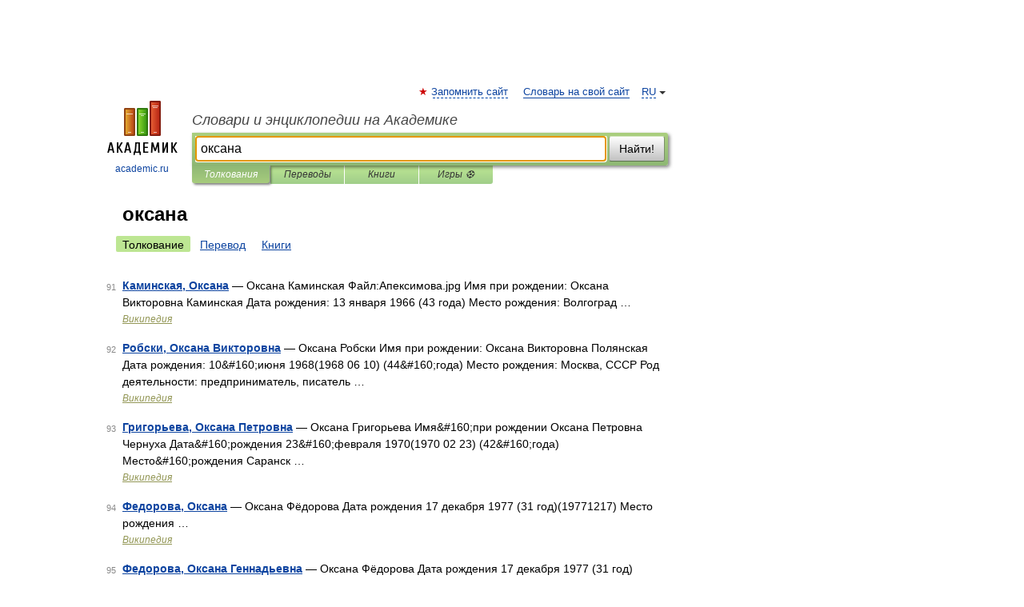

--- FILE ---
content_type: application/javascript; charset=utf-8
request_url: https://fundingchoicesmessages.google.com/f/AGSKWxUJtvafJufmj0eaB5c6et9AeeBAEh8CTXdHiYqqhWwKxQpRQBXGNnvqXlUJNG3oystFHdfwxhY3i8JqJhomGW4IADFLD1CgGmF6-wZyPMXoJWHmNkhrZPccBLSogDNemvQMHuiyT5q1F996dk9FgfygVZfCVYU3BZRAGqLePothgf8_-ve7Z9IrnR8M/_=textads&/xwords.=300x300;/adframewrapper.-adops.
body_size: -1293
content:
window['f235359e-6232-4d75-a895-da9716484246'] = true;